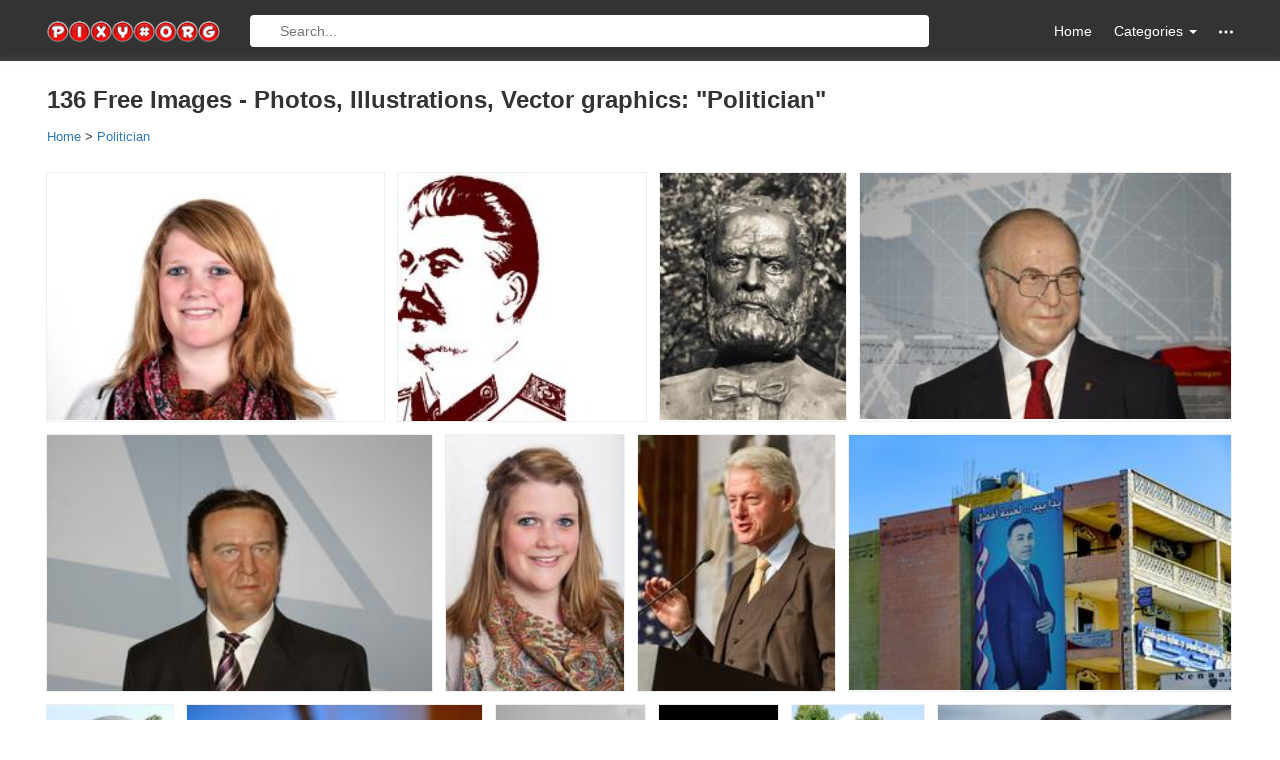

--- FILE ---
content_type: text/html; charset=UTF-8
request_url: https://pixy.org/tag/politician/
body_size: 5124
content:
<!DOCTYPE html><!--[if IE]><![endif]--><!--[if lt IE 7 ]><html lang="en" class="ie6"><![endif]--><!--[if IE 7 ]><html lang="en" class="ie7"><![endif]--><!--[if IE 8 ]>    <html lang="en" class="ie8"><![endif]--><!--[if IE 9 ]>    <html lang="en" class="ie9"><![endif]--><!--[if (gt IE 9)|!(IE)]><!--><html lang="en-US" prefix="og: http://ogp.me/ns#"><!--<![endif]--><head><meta charset="utf-8"><meta http-equiv="X-UA-Compatible" content="IE=edge"><meta name="viewport" content="width=device-width, initial-scale=1"><title>Politician images at pixy.org</title><meta name="description" content="Over 136 Politician free stock photos, vectors and art illustrations" /><meta property="og:title" content="Politician images" /><meta property="og:description" content="136 Politician images" /><meta property="og:type" content="website" /><meta property="og:url" content="https://pixy.org/tag/politician/" /><link rel="stylesheet" href="/css/style.css"><link rel="apple-touch-icon" sizes="180x180" href="/images/apple-touch-icon.png"><link rel="icon" type="image/png" href="/images/favicon-32x32.png" sizes="32x32"><link rel="icon" type="image/png" href="/images/favicon-16x16.png" sizes="16x16"><link rel="manifest" href="/images/manifest.json"><link rel="mask-icon" href="/images/safari-pinned-tab.svg" color="#5bbad5"><meta name="theme-color" content="#ffffff">
<!--[if lt IE 9]><script src="https://oss.maxcdn.com/html5shiv/3.7.2/html5shiv.min.js"></script><script src="https://oss.maxcdn.com/respond/1.4.2/respond.min.js"></script><![endif]-->
    <!-- <script data-ad-client="ca-pub-1853423231574585" async src="https://pagead2.googlesyndication.com/pagead/js/adsbygoogle.js"></script> -->
    <script async src="https://pagead2.googlesyndication.com/pagead/js/adsbygoogle.js"></script>
    <script>
        (adsbygoogle = window.adsbygoogle || []).push({
            google_ad_client: 'ca-pub-1853423231574585',
            enable_page_level_ads: true
        });
    </script>
</head>
<body itemscope="" itemtype="http://schema.org/WebPage">
<!-- ~~~=| Header START |=~~~ -->
<header class="header_area">
    <div class="header_top">
        <div class="container">
            <div class="row">
                <div class="col-md-2 col-sm-3 col-xs-12 hidden-xs">
                    <div class="header_top_left"><a href="/" class="logo"><img src="/images/logo.png" width="190" height="24" alt="pixy.org logo"></a></div>
                </div>
                <div class="col-lg-7 col-md-6 col-sm-4 col-xs-12 ">
                    <form class="top_search top_search--visible" action="/search.php" method="get">
                        <a href="/" class="home-mobile"><svg class="icon"><use xlink:href="/images/icons.svg#home"></use></svg></a>
                        <input type="text" name="search" class="top_search_input" placeholder="Search...">
                        <div class="categories-mobile">
                            <!-- <a href="#" class="m_nav"><svg class="icon"><use xlink:href="/images/icons.svg#menu"></use></svg></a> -->
                            <ul class="ofm">
                                <li class="m_nav"><svg class="icon"><use xlink:href="/images/icons.svg#menu"></use></svg></li>
                            </ul>
                            <!-- MOBILE MENU -->
                            <div class="mobi-menu">
                                <ul id="cssmenu" class="cssmenu">
                                    
                                    <li><a href="/category/Animals/">Animals</a></li>
                                    <li><a href="/category/Architecture-and-Buildings/">Architecture and Buildings</a></li>
                                    <li><a href="/category/Backgrounds-and-Textures/">Backgrounds and Textures</a></li>
                                    <li><a href="/category/Beauty-and-Fashion/">Beauty and Fashion</a></li>
                                    <li><a href="/category/Business-and-Finance/">Business and Finance</a></li>
                                    <li><a href="/category/Calendar/">Calendar</a></li>
                                    <li><a href="/category/Cliparts/">Cliparts</a></li>
                                    <li><a href="/category/Computer-and-Communication/">Computer and Communication</a></li>
                                    <li><a href="/category/Doodles/">Doodles</a></li>
                                    <li><a href="/category/Education/">Education</a></li>
                                    <li><a href="/category/Electronics/">Electronics</a></li>
                                    <li><a href="/category/Emotions/">Emotions</a></li>
                                    <li><a href="/category/Flags/">Flags</a></li>
                                    <li><a href="/category/Food-and-Drink/">Food and Drink</a></li>
                                    <li><a href="/category/General/">General</a></li>
                                    <li><a href="/category/Health-and-Medical/">Health and Medical</a></li>
                                    <li><a href="/category/Icons/">Icons</a></li>
                                    <li><a href="/category/Industry-and-Craft/">Industry and Craft</a></li>
                                    <li><a href="/category/Infographics/">Infographics</a></li>
                                    <li><a href="/category/Music/">Music</a></li>
                                    <li><a href="/category/Nature-and-Landscapes/">Nature and Landscapes</a></li>
                                    <li><a href="/category/Patterns/">Patterns</a></li>
                                    <li><a href="/category/People/">People</a></li>
                                    <li><a href="/category/Places-and-Monuments/">Places and Monuments</a></li>
                                    <li><a href="/category/Religion/">Religion</a></li>
                                    <li><a href="/category/Retro-Line-Art-illustrati/">Retro Line Art illustrati</a></li>
                                    <li><a href="/category/Romance/">Romance</a></li>
                                    <li><a href="/category/Science-and-Technology/">Science and Technology</a></li>
                                    <li><a href="/category/Shopping/">Shopping</a></li>
                                    <li><a href="/category/Silhouettes/">Silhouettes</a></li>
                                    <li><a href="/category/Social-Media/">Social Media</a></li>
                                    <li><a href="/category/Sports/">Sports</a></li>
                                    <li><a href="/category/Transportation-and-Traffic/">Transportation and Traffic</a></li>
                                    <li><a href="/category/Travel-and-Vacation/">Travel and Vacation</a></li>
                                    <li><a href="/category/Vector-cliparts/">Vector cliparts</a></li>
                                    <li><a href="/category/Wedding/">Wedding</a></li>
                                    <li><a href="/category/World-Map/">World Map</a></li>                                </ul>
                            </div>
                        </div>
                    </form>
                </div>
                <div class="col-lg-3 col-md-4 col-sm-5 col-xs-12 hidden-xs">
                    <nav class="header_top_right">
                        <ul class="nav navbar-nav navbar-right">
                            <li><a href="/">Home</a></li>
                            <li class="dropdown"><a href="#" class="dropdown-toggle" data-toggle="dropdown" role="button"> Categories <span class="caret"></span></a>
                                <ul class="dropdown-menu">                                        <li><a href='/category/Animals/'><span>Animals</span></a></li>
                                                                            <li><a href='/category/Architecture-and-Buildings/'><span>Architecture and Buildings</span></a></li>
                                                                            <li><a href='/category/Backgrounds-and-Textures/'><span>Backgrounds and Textures</span></a></li>
                                                                            <li><a href='/category/Beauty-and-Fashion/'><span>Beauty and Fashion</span></a></li>
                                                                            <li><a href='/category/Business-and-Finance/'><span>Business and Finance</span></a></li>
                                                                            <li><a href='/category/Calendar/'><span>Calendar</span></a></li>
                                                                            <li><a href='/category/Cliparts/'><span>Cliparts</span></a></li>
                                                                            <li><a href='/category/Computer-and-Communication/'><span>Computer and Communication</span></a></li>
                                                                            <li><a href='/category/Doodles/'><span>Doodles</span></a></li>
                                                                            <li><a href='/category/Education/'><span>Education</span></a></li>
                                                                            <li><a href='/category/Electronics/'><span>Electronics</span></a></li>
                                                                            <li><a href='/category/Emotions/'><span>Emotions</span></a></li>
                                                                            <li><a href='/category/Flags/'><span>Flags</span></a></li>
                                                                            <li><a href='/category/Food-and-Drink/'><span>Food and Drink</span></a></li>
                                                                            <li><a href='/category/General/'><span>General</span></a></li>
                                                                            <li><a href='/category/Health-and-Medical/'><span>Health and Medical</span></a></li>
                                                                            <li><a href='/category/Icons/'><span>Icons</span></a></li>
                                                                            <li><a href='/category/Industry-and-Craft/'><span>Industry and Craft</span></a></li>
                                                                            <li><a href='/category/Infographics/'><span>Infographics</span></a></li>
                                                                            <li><a href='/category/Music/'><span>Music</span></a></li>
                                                                            <li><a href='/category/Nature-and-Landscapes/'><span>Nature and Landscapes</span></a></li>
                                                                            <li><a href='/category/Patterns/'><span>Patterns</span></a></li>
                                                                            <li><a href='/category/People/'><span>People</span></a></li>
                                                                            <li><a href='/category/Places-and-Monuments/'><span>Places and Monuments</span></a></li>
                                                                            <li><a href='/category/Religion/'><span>Religion</span></a></li>
                                                                            <li><a href='/category/Retro-Line-Art-illustrati/'><span>Retro Line Art illustrati</span></a></li>
                                                                            <li><a href='/category/Romance/'><span>Romance</span></a></li>
                                                                            <li><a href='/category/Science-and-Technology/'><span>Science and Technology</span></a></li>
                                                                            <li><a href='/category/Shopping/'><span>Shopping</span></a></li>
                                                                            <li><a href='/category/Silhouettes/'><span>Silhouettes</span></a></li>
                                                                            <li><a href='/category/Social-Media/'><span>Social Media</span></a></li>
                                                                            <li><a href='/category/Sports/'><span>Sports</span></a></li>
                                                                            <li><a href='/category/Transportation-and-Traffic/'><span>Transportation and Traffic</span></a></li>
                                                                            <li><a href='/category/Travel-and-Vacation/'><span>Travel and Vacation</span></a></li>
                                                                            <li><a href='/category/Vector-cliparts/'><span>Vector cliparts</span></a></li>
                                                                            <li><a href='/category/Wedding/'><span>Wedding</span></a></li>
                                                                            <li><a href='/category/World-Map/'><span>World Map</span></a></li>
                                                                    </ul>
                            </li>
                            <li class="dropdown hidden-items"><a href="#" class="dropdown-toggle" data-toggle="dropdown" role="button"><svg class="icon"><use xlink:href="/images/icons.svg#other"></use></svg></a>
                                <ul class="dropdown-menu">
                                    <li><a href="/popular.php">Most Popular</a></li>
                                    <li><a href ="/placeholder.php">Placeholder</a></li>
                                    <li><a href="/feedback.php" rel="nofollow">Feedback</a></li>
                                </ul>
                            </li>
                        </ul>
                    </nav>
                </div>
            </div>
        </div>
    </div>
    <!-- ~~~=| Main Navigation START |=~~~ -->
    <div class="mainnav">
        <div class="container">
            <div class="row">
                <div class="col-md-12 col-sm-12 col-xs-12">
                    <nav class="main_nav_box">
                                            </nav>
                </div>
            </div>
        </div>
    </div>
    <!-- ~~~=| Main Navigation END |=~~~ -->
</header>
<!-- ~~~=| Header END |=~~~ -->
<!-- ~~~=| Main Wrapper END |=~~~ -->
    <section class="main_news_wrapper">
        <div class="container">
            <div class="row"><h1 class="title">136  Free Images - Photos, Illustrations, Vector graphics:  "Politician"</h1>                <div class="breadcrumbs hidden-xs" itemscope itemtype="http://schema.org/BreadcrumbList">
                    <div class="crumb" itemprop="itemListElement" itemscope itemtype="http://schema.org/ListItem">
                        <a href="/" itemprop="item"><span itemprop="name">Home</span></a>
                        <meta itemprop="position" content="1" />
                    </div> &gt;
                    <div class="crumb" itemprop="itemListElement" itemscope itemtype="http://schema.org/ListItem">
                        <a href="/tag/politician/" itemprop="item"><span itemprop="name">Politician</span></a>
                        <meta itemprop="position" content="2" />
                    </div>
                </div>
                <!-- <div class="news_pagination"><ul class="news_pagi"> <li style="background: gainsboro"><strong> 1 </strong></li><li>|</li><li><a href="?page=2"> 2 </a></li><li>|</li><li><a href="?page=3"> 3 </a></li><li><a href="?page=2">   Next</a></li></ul> </div> -->
                <div class="flex-images">                        <div class="item" data-w="259" data-h="190"><a href="/5742644/"><img src="/src2/574/thumbs190/5742644.jpg" alt="Annkathrin Kammeyer Hamburgische"></a></div>
                                                <div class="item" data-w="190" data-h="190"><a href="/6857848/"><img src="/src2/685/thumbs190/6857848.jpg" alt="stalin, soviet union leader portrait"></a></div>
                                                <div class="item" data-w="143" data-h="190"><a href="/6190477/"><img src="/src2/619/thumbs190/6190477.jpg" alt="Statue August Treboniu Laurian"></a></div>
                                                <div class="item" data-w="286" data-h="190"><a href="/6184620/"><img src="/src2/618/thumbs190/6184620.jpg" alt="Helmut Kohl Politician Wax Figure"></a></div>
                                                <div class="item" data-w="286" data-h="190"><a href="/6184615/"><img src="/src2/618/thumbs190/6184615.jpg" alt="Gerhard SchrÃ¶der Politician Wax"></a></div>
                                                <div class="item" data-w="132" data-h="190"><a href="/5741902/"><img src="/src2/574/thumbs190/5741902.jpg" alt="Annkathrin Kammeyer Hamburgische"></a></div>
                                                <div class="item" data-w="146" data-h="190"><a href="/6192174/"><img src="/src2/619/thumbs190/6192174.jpg" alt="Bill Clinton President United"></a></div>
                                                <div class="item" data-w="285" data-h="190"><a href="/6863468/"><img src="/src2/686/thumbs190/6863468.jpg" alt="Man Politician Poster"></a></div>
                                                <div class="item" data-w="121" data-h="190"><a href="/6772285/"><img src="/src2/677/thumbs190/6772285.jpg" alt="Bucharest Romania Capital"></a></div>
                                                <div class="item" data-w="285" data-h="190"><a href="/6621506/"><img src="/src2/662/thumbs190/6621506.jpg" alt="Martin Schulz, Former President of the European Parliament, portrait"></a></div>
                                                <div class="item" data-w="144" data-h="190"><a href="/6152295/"><img src="/src2/615/thumbs190/6152295.jpg" alt="golda meir Former Prime Minister of Israel"></a></div>
                                                <div class="item" data-w="115" data-h="190"><a href="/5736513/"><img src="/src2/573/thumbs190/5736513.jpg" alt="Angela Merkel Policy Politician"></a></div>
                                                <div class="item" data-w="127" data-h="190"><a href="/6730281/"><img src="/src2/673/thumbs190/6730281.jpg" alt="Bucharest Romania Capital"></a></div>
                                                <div class="item" data-w="285" data-h="190"><a href="/6765482/"><img src="/src2/676/thumbs190/6765482.jpg" alt="Jam Ozdemir"></a></div>
                                                <div class="item" data-w="119" data-h="190"><a href="/6633210/"><img src="/src2/663/thumbs190/6633210.jpg" alt="donald trump president politician"></a></div>
                                                <div class="item" data-w="132" data-h="190"><a href="/5735240/"><img src="/src2/573/thumbs190/5735240.jpg" alt="Portrait of Beth Mason Campaign"></a></div>
                                                <div class="item" data-w="135" data-h="190"><a href="/5734187/"><img src="/src2/573/thumbs190/5734187.jpg" alt="Angela Merkel Politician German"></a></div>
                                                <div class="item" data-w="152" data-h="190"><a href="/6152296/"><img src="/src2/615/thumbs190/6152296.jpg" alt="Sir Winston Churchill British"></a></div>
                                                <div class="item" data-w="127" data-h="190"><a href="/6146522/"><img src="/src2/614/thumbs190/6146522.jpg" alt="Horst Seehofer Csu Prime Minister"></a></div>
                                                <div class="item" data-w="286" data-h="190"><a href="/6816531/"><img src="/src2/681/thumbs190/6816531.jpg" alt="Sri Lanka Politician Old Man"></a></div>
                                                <div class="item" data-w="285" data-h="190"><a href="/6894906/"><img src="/src2/689/thumbs190/6894906.jpg" alt="Man Politician Lebanese"></a></div>
                                                <div class="item" data-w="166" data-h="190"><a href="/5731365/"><img src="/src2/573/thumbs190/5731365.jpg" alt="cartoon celebrity comic female"></a></div>
                                                <div class="item" data-w="219" data-h="190"><a href="/6826616/"><img src="/src2/682/thumbs190/6826616.jpg" alt="president donald trump gop famous"></a></div>
                                                <div class="item" data-w="303" data-h="190"><a href="/5731566/"><img src="/src2/573/thumbs190/5731566.jpg" alt="Direction Road Look"></a></div>
                                                <div class="item" data-w="285" data-h="190"><a href="/6838018/"><img src="/src2/683/thumbs190/6838018.jpg" alt="The Crowd of People"></a></div>
                                                <div class="item" data-w="285" data-h="190"><a href="/6745907/"><img src="/src2/674/thumbs190/6745907.jpg" alt="Man Martin Schulz Candidate"></a></div>
                                                <div class="item" data-w="218" data-h="190"><a href="/6633204/"><img src="/src2/663/thumbs190/6633204.jpg" alt="celebrity donald trump gop famous"></a></div>
                                                <div class="item" data-w="285" data-h="190"><a href="/6623754/"><img src="/src2/662/thumbs190/6623754.jpg" alt="Seehofer Csu Politician"></a></div>
                                                <div class="item" data-w="253" data-h="190"><a href="/5919650/"><img src="/src2/591/thumbs190/5919650.jpg" alt="Greece Thessaloniki Statue"></a></div>
                                                <div class="item" data-w="190" data-h="190"><a href="/6679744/"><img src="/src2/667/thumbs190/6679744.jpg" alt="boris yeltsin soviet russian"></a></div>
                                                <div class="item" data-w="131" data-h="190"><a href="/5919466/"><img src="/src2/591/thumbs190/5919466.jpg" alt="James Monroe American President"></a></div>
                                                <div class="item" data-w="170" data-h="190"><a href="/5770086/"><img src="/src2/577/thumbs190/5770086.jpg" alt="Fidel Alejandro Castro Ruz"></a></div>
                                                <div class="item" data-w="338" data-h="190"><a href="/6702242/"><img src="/src2/670/thumbs190/6702242.jpg" alt="pakistan prime minister government digital art"></a></div>
                                                <div class="item" data-w="285" data-h="190"><a href="/6697461/"><img src="/src2/669/thumbs190/6697461.jpg" alt="lebanese Man Politician Poster"></a></div>
                                                <div class="item" data-w="216" data-h="190"><a href="/5724799/"><img src="/src2/572/thumbs190/5724799.jpg" alt="cartoon comic female celebrity"></a></div>
                                                <div class="item" data-w="338" data-h="190"><a href="/1296399/"><img src="/src/129/thumbs190/1296399.jpg" alt="frame from a speech by a politician"></a></div>
                                                <div class="item" data-w="253" data-h="190"><a href="/5770013/"><img src="/src2/577/thumbs190/5770013.jpg" alt="fidel castro as a cuba revolutionary"></a></div>
                                                <div class="item" data-w="134" data-h="190"><a href="/6524946/"><img src="/src2/652/thumbs190/6524946.jpg" alt="celebrity donald trump poster"></a></div>
                                                <div class="item" data-w="190" data-h="190"><a href="/5914393/"><img src="/src2/591/thumbs190/5914393.jpg" alt="monument to politician Eleftherios Venizelos"></a></div>
                                                <div class="item" data-w="551" data-h="190"><a href="/5718974/"><img src="/src2/571/thumbs190/5718974.jpg" alt="Merkel Chancellor Germany politian"></a></div>
                                                <div class="item" data-w="338" data-h="190"><a href="/5913042/"><img src="/src2/591/thumbs190/5913042.jpg" alt="jail cells in south africa"></a></div>
                                                <div class="item" data-w="285" data-h="190"><a href="/5914955/"><img src="/src2/591/thumbs190/5914955.jpg" alt="graffiti depicting the president of Turkey, recep erdogan"></a></div>
                                                <div class="item" data-w="152" data-h="190"><a href="/5791738/"><img src="/src2/579/thumbs190/5791738.jpg" alt="Barack Obama president"></a></div>
                                                <div class="item" data-w="285" data-h="190"><a href="/6611660/"><img src="/src2/661/thumbs190/6611660.jpg" alt="figure of politician Sigmar Gabriel on flip phone"></a></div>
                                                <div class="item" data-w="285" data-h="190"><a href="/5941799/"><img src="/src2/594/thumbs190/5941799.jpg" alt="Clipart of the alien in black suit, among the darkness, at colorful background"></a></div>
                                                <div class="item" data-w="237" data-h="190"><a href="/6105906/"><img src="/src2/610/thumbs190/6105906.jpg" alt="drawing of Policy Congress Conference"></a></div>
                                                <div class="item" data-w="285" data-h="190"><a href="/6596404/"><img src="/src2/659/thumbs190/6596404.jpg" alt="Politician Olaf Scholz"></a></div>
                                                <div class="item" data-w="143" data-h="190"><a href="/5913067/"><img src="/src2/591/thumbs190/5913067.jpg" alt="sculpture of Nelson Mandela in South Africa"></a></div>
                                                <div class="item" data-w="190" data-h="190"><a href="/6486667/"><img src="/src2/648/thumbs190/6486667.jpg" alt="Beautiful white statue of Eleftherios Venizelos among the green trees at blue sky background in Thessaloniki, Greece"></a></div>
                                                <div class="item" data-w="134" data-h="190"><a href="/6352581/"><img src="/src2/635/thumbs190/6352581.jpg" alt="Black and white profile portrait of Donald Trump with text"></a></div>
                                                <div class="item" data-w="170" data-h="190"><a href="/331030/"><img src="/src/33/thumbs190/331030.jpg" alt="black and white portrait of Theodore Roosevelt"></a></div>
                                                <div class="item" data-w="191" data-h="190"><a href="/318918/"><img src="/src/31/thumbs190/318918.jpg" alt="talking politician as a graphic illustration"></a></div>
                                                <div class="item" data-w="286" data-h="190"><a href="/6104900/"><img src="/src2/610/thumbs190/6104900.jpg" alt="Politician people black and white"></a></div>
                                                <div class="item" data-w="285" data-h="190"><a href="/243972/"><img src="/src/24/thumbs190/243972.jpg" alt="scream man"></a></div>
                                                <div class="item" data-w="131" data-h="190"><a href="/16698/"><img src="/src/1/thumbs190/16698.jpg" alt="Sculpture of James Monroe ,american president in a park"></a></div>
                                                <div class="item" data-w="170" data-h="190"><a href="/5913361/"><img src="/src2/591/thumbs190/5913361.jpg" alt="black white portrait of theodore roosevelt"></a></div>
                                                <div class="item" data-w="129" data-h="190"><a href="/5906764/"><img src="/src2/590/thumbs190/5906764.jpg" alt="isolated monument for Winston Churchill"></a></div>
                                                <div class="item" data-w="216" data-h="190"><a href="/6351343/"><img src="/src2/635/thumbs190/6351343.jpg" alt="cartoon tramp drawing"></a></div>
                                                <div class="item" data-w="312" data-h="190"><a href="/321651/"><img src="/src/32/thumbs190/321651.jpg" alt="Canadian politician clipart"></a></div>
                                                <div class="item" data-w="107" data-h="190"><a href="/4737881/"><img src="/src/473/thumbs190/4737881.jpg" alt="statue of politician Eleftherios Venizelos"></a></div>
                                        </div>
                <div class="home_add_box"></div>
                <div class="news_pagination"><ul class="news_pagi"> <li style="background: gainsboro"><strong> 1 </strong></li><li>|</li><li><a href="?page=2"> 2 </a></li><li>|</li><li><a href="?page=3"> 3 </a></li><li><a href="?page=2">   Next</a></li></ul></div>
                <!-- ~~~=| Fashion area END |=~~~ -->
            </div>
            <div class="breadcrumbs visible-xs-block" itemscope itemtype="http://schema.org/BreadcrumbList">
                <div class="crumb" itemprop="itemListElement" itemscope itemtype="http://schema.org/ListItem">
                    <a href="/" itemprop="item"><span itemprop="name">Home</span></a>
                    <meta itemprop="position" content="1" />
                </div> &gt;
                <div class="crumb" itemprop="itemListElement" itemscope itemtype="http://schema.org/ListItem">
                    <a href="/tag/politician/" itemprop="item"><span itemprop="name">Politician</span></a>
                    <meta itemprop="position" content="2" />
                </div>
            </div>
        </div>
    </div>
</section>
<!-- ~~~=| Main Wrapper END |=~~~ -->
<!-- ~~~=| Footer START |=~~~ -->
<footer class="footer_area">
    <div class="footer_bottom">
        <div class="container">
            <div class="row">
                <div class="col-md-12 col-sm-12 col-xs-12">
                    <div class="footer_bottom_box"><p> &copy; COPY RIGHTS 2015 - 2027 All Rights Reserved. </p></div>
                </div>
            </div>
        </div>
    </div>
</footer>
<!-- ~~~=| Footer END |=~~~ -->
<script src="/js/jquery.min.js"></script>
<script src="/js/jquery-ui.min.js"></script>
<script src="/js/jquery.cookie.js"></script>
<script src="/js/bootstrap.min.js"></script>
<script src="/js/main.js"></script>
<!-- ~~~=| Opacity & Other IE fix for older browser |=~~~ -->
    <!--[if lte IE 8]><script type="text/javascript" src="js/ie-opacity-polyfill.js"></script><![endif]-->
<!-- ~~~=| Theme jQuery |=~~~ -->
<script src="/fleximages/jquery.flex-images.js"></script>
<script type="text/javascript">$('.flex-images').flexImages({rowHeight: 260,truncate:false});</script>
<!-- Go to www.addthis.com/dashboard to customize your tools -->
<!-- <script async type="text/javascript" src="//s7.addthis.com/js/300/addthis_widget.js#pubid=ra-55e56d93d680b25f"></script> -->
<!-- Yandex.Metrika counter -->

<!-- Google Analytics -->
<script>
  (function(i,s,o,g,r,a,m){i['GoogleAnalyticsObject']=r;i[r]=i[r]||function(){
  (i[r].q=i[r].q||[]).push(arguments)},i[r].l=1*new Date();a=s.createElement(o),
  m=s.getElementsByTagName(o)[0];a.async=1;a.src=g;m.parentNode.insertBefore(a,m)
  })(window,document,'script','https://www.google-analytics.com/analytics.js','ga');

  ga('create', 'UA-90562498-1', 'auto');
  ga('send', 'pageview');
</script>
</body>
</html>

--- FILE ---
content_type: text/html; charset=utf-8
request_url: https://www.google.com/recaptcha/api2/aframe
body_size: 268
content:
<!DOCTYPE HTML><html><head><meta http-equiv="content-type" content="text/html; charset=UTF-8"></head><body><script nonce="Zk09c3XcAxbb6SpIH23YXA">/** Anti-fraud and anti-abuse applications only. See google.com/recaptcha */ try{var clients={'sodar':'https://pagead2.googlesyndication.com/pagead/sodar?'};window.addEventListener("message",function(a){try{if(a.source===window.parent){var b=JSON.parse(a.data);var c=clients[b['id']];if(c){var d=document.createElement('img');d.src=c+b['params']+'&rc='+(localStorage.getItem("rc::a")?sessionStorage.getItem("rc::b"):"");window.document.body.appendChild(d);sessionStorage.setItem("rc::e",parseInt(sessionStorage.getItem("rc::e")||0)+1);localStorage.setItem("rc::h",'1769031146663');}}}catch(b){}});window.parent.postMessage("_grecaptcha_ready", "*");}catch(b){}</script></body></html>